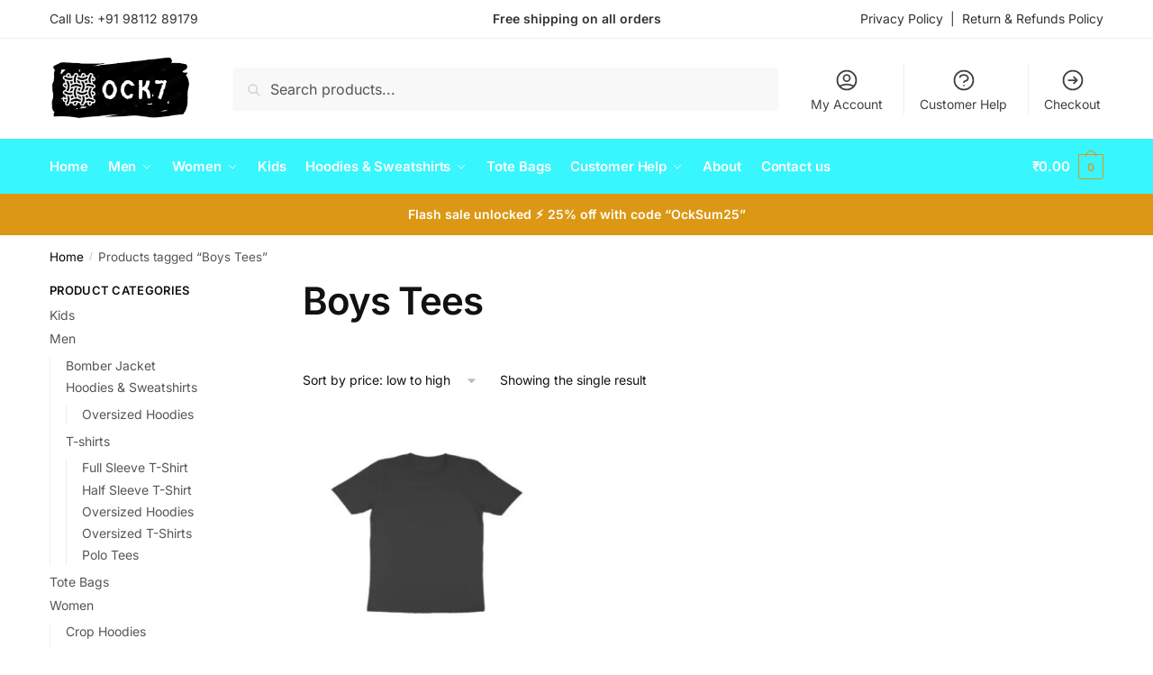

--- FILE ---
content_type: text/css
request_url: https://ock7.com/wp-content/themes/shoptimizer-child/style.css?ver=495b5ccd1369e3eb8c39bbeb309e99c6
body_size: -86
content:
/**
 * Theme Name: shoptimizer-child
 * Template:   shoptimizer
 * ...other header fields
 */